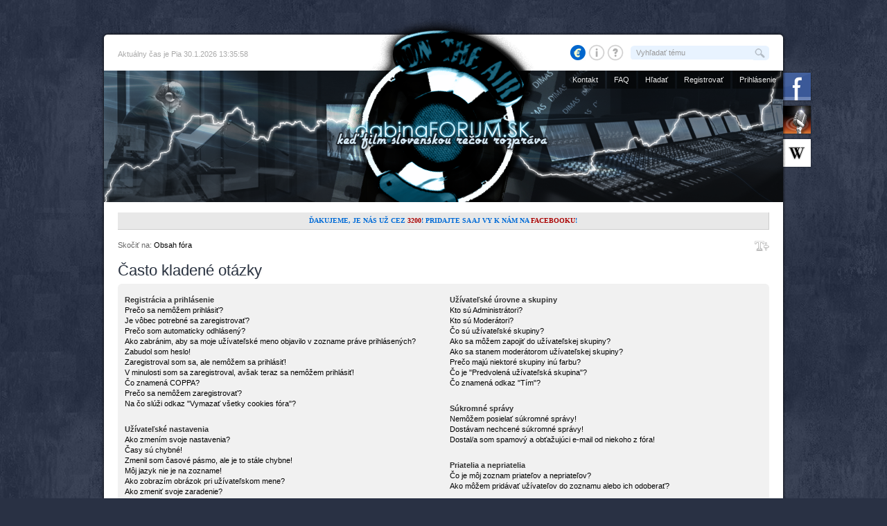

--- FILE ---
content_type: text/html; charset=UTF-8
request_url: https://www.dabingforum.sk/faq.php?sid=263de24202de8d4f84a1135a2c6121ef
body_size: 16466
content:
<!DOCTYPE html>

<html xmlns="http://www.w3.org/1999/xhtml" dir="ltr" lang="sk" xml:lang="sk">
<head>
	<meta http-equiv="content-type" content="text/html; charset=UTF-8" />
	<meta name="description" content="Diskusné fórum slovenského dabingu - nájdite si svoj obľúbený dabing!" />
	<meta name="keywords" content="slovensky dabing, dabingove forum, databaza dabingov, zoznam dabingov" />
	<meta name="copyright" content="2000, 2002, 2005, 2007, 2012 phpBB Group" />
	<meta name="robots" content="index, follow" />
	<meta name="og:type" content="website" />
	<meta name="og:image" content="https://www.dabingforum.sk/images/profile-logo-fb.jpg?rev=1767385457" />
	<meta name="og:site_name" content="www.dabingforum.sk" />
	<meta name="og:url" content="https://www.dabingforum.sk/faq.php?sid=263de24202de8d4f84a1135a2c6121ef" />
	<meta name="og:title" content="Často kladené otázky" />
	
	<title>Často kladené otázky :: dabingFORUM SK</title>
	<script src="./jquery.min.js"></script>         
	<script src="./jquery.cookie.js"></script>
	<script src="./dabingforum.js"></script>
	
	<link href="./styles/we_universal/theme/print.css" rel="stylesheet" type="text/css" media="print" title="printonly" />
	<link href="./style.php?id=7&amp;lang=sk&amp;rev=1767385457&amp;sid=ead8d39968fccb65aa95bbea6aa14ada" rel="stylesheet" type="text/css" media="screen" />
	<link href="./styles/we_universal/theme/normal.css" rel="stylesheet" type="text/css" title="A" />
	<link href="./styles/we_universal/theme/medium.css" rel="alternate stylesheet" type="text/css" title="A+" />
	<link href="./styles/we_universal/theme/large.css" rel="alternate stylesheet" type="text/css" title="A++" />
	<link rel="stylesheet" type="text/css" href="./ads.css?rev=1767385457" media="screen" />
	<link href="./images/icon.png" rel="shortcut icon" type="image/png" />

	
	
	<!--
		phpBB style name: we_universal
		Based on style:   prosilver (this is the default phpBB3 style)
		Original author:  Tom Beddard (http://www.subBlue.com/)
		Modified by:      weeb (http://weeb.pl)

		NOTE: This page was generated by phpBB, the free open-source bulletin board package.
			  The phpBB Group is not responsible for the content of this page and forum. For more information
			  about phpBB please visit http://www.phpbb.com
	-->

	<script>
	// <![CDATA[
		var jump_page = 'Zadajte číslo stránky, na ktorú chcete prejsť:';
		var on_page = '';
		var per_page = '';
		var base_url = '';
		var style_cookie = 'phpBBstyle';
		var style_cookie_settings = '; path=/; domain=www.dabingforum.sk; secure';
		var onload_functions = new Array();
		var onunload_functions = new Array();

		

		/**
		* Find a member
		*/
		function find_username(url)
		{
			popup(url, 760, 570, '_usersearch');
			return false;
		}

		/**
		* New function for handling multiple calls to window.onload and window.unload by pentapenguin
		*/
		window.onload = function()
		{
			for (var i = 0; i < onload_functions.length; i++)
			{
				eval(onload_functions[i]);
			}
		}

		window.onunload = function()
		{
			for (var i = 0; i < onunload_functions.length; i++)
			{
				eval(onunload_functions[i]);
			}
		}

	// ]]>
	</script>
	
	<script src="./styles/we_universal/template/styleswitcher.js"></script>
	<script src="./styles/we_universal/template/forum_fn.js"></script>

	<link rel="stylesheet" type="text/css" href="./player/video/shadowbox.css" />
	<script src="./player/video/shadowbox.js"></script>
	<script>
		Shadowbox.init({
			handleOversize: "drag",
			overlayOpacity: 0.8,
			showMovieControls: true,
			language: 'sk',
		});
	</script>
</head>

<body id="phpbb" class="section-faq ltr">

<noscript>
  <div id="noscript">Váš prehliadač nespustil vložený skript v jazyku JavaScript!<br>Niektoré funkcie budú nedostupné alebo opravte problém a obnovte stránku.</div>
</noscript>

<!--
<div id="fb-root"></div>
<script async defer crossorigin="anonymous" src="https://connect.facebook.net/sk_SK/sdk.js#xfbml=1&version=v12.0" nonce="9gt6vL0M"></script>
-->

<div id="lista-hore"></div>

<div id="tien">
<div id="wrapper">

<div id="zalozky-vpravo">
  <a href="https://www.facebook.com/skdab" target="_blank" title="Staňte sa fanúšikom na Facebooku"><img src="./images/icon_facebook.png?rev=1767385457" alt="" style="border:0;" /></a>
  <a href="https://web.archive.org/web/20221112223102/https://skdabing.wgz.cz/" target="_blank" title="Prvý web o slovenskom dabingu"><img src="./images/icon_skdabing.png?rev=1767385457" alt="" style="border:0;" /></a>
  <a href="https://sk.wikipedia.org/wiki/Dabing" target="_blank" title="O dabingu na Wikipédii"><img src="./images/icon_wiki.png?rev=1767385457" alt="" style="border:0;" /></a>
</div>

<!--
<div id="zalozky-vlavo">
 ...
</div>
-->
	<div id="bar">
    
    <p>Aktuálny čas je Pia 30.1.2026 13:35:58</p>
    
		<div id="qhelp">
			<a href="./viewtopic.php?f=115&t=4263"><img src="./images/donate-euro.gif?rev=1767385457" style="border:0;" alt="[€]" title="Ako nás podporiť" /></a>
			<a href="./viewtopic.php?f=115&t=3470"><img src="./images/info.png?rev=1767385457" style="border:0;" alt="[i]" title="Informácie o fóre" /></a>
			<a href="./viewtopic.php?f=115&t=3046"><img src="./images/help.png?rev=1767385457" style="border:0;" alt="[?]" title="Ako hľadať na fóre" /></a>
		</div>

		
			<form action="./search.php?terms=all&sc=1&sf=titleonly&sr=topics&sk=i&sd=a&st=0&ch=300&t=0&amp;sid=ead8d39968fccb65aa95bbea6aa14ada" method="post" id="quick-search">
				<fieldset>
					<input type="text" name="keywords" id="keywords" title="Rýchle vyhľadávanie v názvoch tém" maxlength="100" value="Vyhľadať tému" onclick="if(this.value=='Vyhľadať tému')this.value='';" onblur="if(this.value=='')this.value='Vyhľadať tému';" />
					<input type="submit" value="Hľadať" />
				</fieldset>
			</form>
		
	</div>
	
	<div id="header">
		<div id="dashboard">
			<ul id="navigation-top">
				<li><a href="./contact.php" title="Kontaktujte nás">Kontakt</a></li>
				<li><a href="./faq.php?sid=ead8d39968fccb65aa95bbea6aa14ada" title="Často kladené otázky">FAQ</a></li>
				<li><a href="./search.php?sid=ead8d39968fccb65aa95bbea6aa14ada" title="Rozšírené vyhľadávanie">Hľadať</a></li>
				<li><a href="./ucp.php?mode=register&amp;sid=ead8d39968fccb65aa95bbea6aa14ada" title="Registrovať">Registrovať</a></li>
					<li><a href="./ucp.php?mode=login&amp;sid=ead8d39968fccb65aa95bbea6aa14ada" title="Prihlásenie" accesskey="l">Prihlásenie</a></li>
				
			</ul>
			<div id="logo-link"><a href="./index.php?sid=ead8d39968fccb65aa95bbea6aa14ada" title="Obsah fóra"><span>obsah</span></a></div>
			
		</div>
	</div>

	<div id="container">


			<!--div id="v-reklama">
				<div id="v-reklama-open"><a href="./viewtopic.php?f=115&t=4232" title="Kliknite pre viac informácií"><span>Reklamné plochy na predaj</span></a></div>
				<img src="./images/ads/ads-size.png" alt="" />
				<div id="v-reklama-hide"><a href="#" title="Zavrieť"><span>Zavrieť</span></a></div>
			</div-->

			<!--div id="v-reklama-left">
				<img src="./images/ads/80x400.png" alt="" />
			</div-->

			<!--div id="a-reklama">
				<div id="vlavo">...</div>
				<div id="vpravo">...</div>
			</div-->

			<!-- div id="a-reklama-left">
				<img src="./images/80x400.png" alt="" />
			</div -->

<!-- CENA DF --><!-- div style="text-align:center;padding-bottom:13px;"><a href="http://cena.dabingforum.sk/" target="_blank" title="Divácka cena DF 2016"><img src="https://www.dabingforum.sk/images/divacka-cena-df-banner-2016.gif" alt="Divácka cena DF za dabing" /></a></div --><!-- CENA DF --><!-- div style="text-align:center;padding-bottom:13px;"><a href="https://www.dabingforum.sk/viewtopic.php?f=115&t=8338" title="Divácka cena DF 2017"><img src="https://www.dabingforum.sk/images/divacka-cena-df-2017-nominacie.gif" alt="Divácka cena DF za dabing" /></a></div --><div id="news">
				<div class="ticker"><span style="color:#006bd7;font-weight:bold;text-transform: uppercase;">ďakujeme, je nás už cez <span style="color: #aa0000;">3200</span>! pridajte sa aj vy k nám na <a href="http://www.facebook.com/skdab" target="_blank">Facebooku</a>!</span></div>
				<div class="ticker"><span style="color:green;font-weight:bold;">Máte prehľad o slovenskom dabingu? Našli ste tu nezrovnalosti? <a href="https://www.dabingforum.sk/ucp.php?mode=register">Zaregistrujte sa</a> a neváhajte prispievať aj vy!</span></div>
				<div class="ticker"><span style="color:#006bd7;font-weight:bold;">Chcete mať prehľad o novinkách v dabingu? Prihláste sa na <a href="http://www.facebook.com/skdab" target="_blank">Facebook</a> a sledujte nás!</span></div>
			</div>

		<p id="breadcrumb" class="left-box">Skočiť na: <a href="./index.php?sid=ead8d39968fccb65aa95bbea6aa14ada" title="dabingFORUM SK" accesskey="h">Obsah fóra</a> </p>
		
		<ul class="topic-icons right-box">
			<li><a href="#" onclick="fontsizeup(); return false;" onkeypress="return fontsizeup(event);" class="fontsize" title="Zmeniť veľkosť písma">Zmeniť veľkosť písma</a></li>
			
		</ul>
		
		<br class="clear" />
		
		

			<!--div id="upozornenie"><strong>OZNAM:</strong> Migrácia hostingov nášho prevádzkovateľa bola ukončená. Kontrola dát a súborov nevykazuje žiadne nezhody.<br>Ak by ste mali s niečím problém, napíšte nám na e-mail <strong style="color:#265cff;">slovakdabing(zav)gmail.com</strong>.</div-->
			<!--div id="upozornenie"><strong>Fórum bude dnes ## po ## neprístupné z dôvodu technických úprav aplikácie. Ďakujeme za pochopenie.</strong>
</div-->
			<!--div id="upozornenie"><strong>Oznam pre prispievateľov:</strong> Aktualizovali sme body #2 a #7 v tutoriáli pre tvorbu profilov filmov a seriálov. Preštudujte si, prosím, tieto nové pokyny na <a href="https://www.dabingforum.sk/go=3372">tomto linku</a>.</div-->



<h2>Často kladené otázky</h2>


<div class="panel bg1" id="faqlinks">
	<div class="inner"><span class="corners-top"><span></span></span>
		<div class="column1">
		

			<dl class="faq">
				<dt><strong>Registrácia a prihlásenie</strong></dt>
				
					<dd><a href="#f0r0">Prečo sa nemôžem prihlásiť?</a></dd>
				
					<dd><a href="#f0r1">Je vôbec potrebné sa zaregistrovať?</a></dd>
				
					<dd><a href="#f0r2">Prečo som automaticky odhlásený?</a></dd>
				
					<dd><a href="#f0r3">Ako zabránim, aby sa moje užívateľské meno objavilo v zozname práve prihlásených?</a></dd>
				
					<dd><a href="#f0r4">Zabudol som heslo!</a></dd>
				
					<dd><a href="#f0r5">Zaregistroval som sa, ale nemôžem sa prihlásiť!</a></dd>
				
					<dd><a href="#f0r6">V minulosti som sa zaregistroval, avšak teraz sa nemôžem prihlásiť!</a></dd>
				
					<dd><a href="#f0r7">Čo znamená COPPA?</a></dd>
				
					<dd><a href="#f0r8">Prečo sa nemôžem zaregistrovať?</a></dd>
				
					<dd><a href="#f0r9">Na čo slúži odkaz "Vymazať všetky cookies fóra"?</a></dd>
				
			</dl>
		

			<dl class="faq">
				<dt><strong>Užívateľské nastavenia</strong></dt>
				
					<dd><a href="#f1r0">Ako zmením svoje nastavenia?</a></dd>
				
					<dd><a href="#f1r1">Časy sú chybné!</a></dd>
				
					<dd><a href="#f1r2">Zmenil som časové pásmo, ale je to stále chybne!</a></dd>
				
					<dd><a href="#f1r3">Môj jazyk nie je na zozname!</a></dd>
				
					<dd><a href="#f1r4">Ako zobrazím obrázok pri užívateľskom mene?</a></dd>
				
					<dd><a href="#f1r5">Ako zmeniť svoje zaradenie?</a></dd>
				
					<dd><a href="#f1r6">Keď kliknem na e-mailový odkaz užívateľa, som vyzvaný k prihláseniu!</a></dd>
				
			</dl>
		

			<dl class="faq">
				<dt><strong>Vkladanie príspevkov</strong></dt>
				
					<dd><a href="#f2r0">Ako vložím tému do fóra?</a></dd>
				
					<dd><a href="#f2r1">Ako zmením alebo zmažem príspevok?</a></dd>
				
					<dd><a href="#f2r2">Ako pridám podpis k môjmu príspevku?</a></dd>
				
					<dd><a href="#f2r3">Ako vytvorím hlasovanie?</a></dd>
				
					<dd><a href="#f2r4">Prečo nemôžem pridať viac možností do hlasovania?</a></dd>
				
					<dd><a href="#f2r5">Ako zmením alebo zmažem hlasovanie?</a></dd>
				
					<dd><a href="#f2r6">Prečo sa nemôžem dostať k fóru?</a></dd>
				
					<dd><a href="#f2r7">Prečo nemôžem pridávať prílohy?</a></dd>
				
					<dd><a href="#f2r8">Prečo som obdržal varovanie?</a></dd>
				
					<dd><a href="#f2r9">Ako môžem nahlásiť príspevok moderátorom?</a></dd>
				
					<dd><a href="#f2r10">Na čo slúži tlačítko "Uložiť" pri písaní príspevku?</a></dd>
				
					<dd><a href="#f2r11">Prečo musí byť môj príspevok schválený?</a></dd>
				
					<dd><a href="#f2r12">Ako môžem oživiť svoje témy?</a></dd>
				
			</dl>
		

			<dl class="faq">
				<dt><strong>Formátovanie a typy príspevkov</strong></dt>
				
					<dd><a href="#f3r0">Čo je BBCode?</a></dd>
				
					<dd><a href="#f3r1">Môžem používať HTML?</a></dd>
				
					<dd><a href="#f3r2">Čo sú to smajlíky (emotikony)?</a></dd>
				
					<dd><a href="#f3r3">Môžem pridávať obrázky?</a></dd>
				
					<dd><a href="#f3r4">Čo sú to Globálne oznámenia?</a></dd>
				
					<dd><a href="#f3r5">Čo sú to Oznámenia?</a></dd>
				
					<dd><a href="#f3r6">Čo sú to dôležité témy?</a></dd>
				
					<dd><a href="#f3r7">Čo sú to Zamknuté témy?</a></dd>
				
					<dd><a href="#f3r8">Čo sú ikony tém?</a></dd>
				
			</dl>
		
				</div>

				<div class="column2">
			

			<dl class="faq">
				<dt><strong>Užívateľské úrovne a skupiny</strong></dt>
				
					<dd><a href="#f4r0">Kto sú Administrátori?</a></dd>
				
					<dd><a href="#f4r1">Kto sú Moderátori?</a></dd>
				
					<dd><a href="#f4r2">Čo sú užívateľské skupiny?</a></dd>
				
					<dd><a href="#f4r3">Ako sa môžem zapojiť do užívateľskej skupiny?</a></dd>
				
					<dd><a href="#f4r4">Ako sa stanem moderátorom užívateľskej skupiny?</a></dd>
				
					<dd><a href="#f4r5">Prečo majú niektoré skupiny inú farbu?</a></dd>
				
					<dd><a href="#f4r6">Čo je "Predvolená užívateľská skupina"?</a></dd>
				
					<dd><a href="#f4r7">Čo znamená odkaz "Tím"?</a></dd>
				
			</dl>
		

			<dl class="faq">
				<dt><strong>Súkromné správy</strong></dt>
				
					<dd><a href="#f5r0">Nemôžem posielať súkromné správy!</a></dd>
				
					<dd><a href="#f5r1">Dostávam nechcené súkromné správy!</a></dd>
				
					<dd><a href="#f5r2">Dostal/a som spamový a obťažujúci e-mail od niekoho z fóra!</a></dd>
				
			</dl>
		

			<dl class="faq">
				<dt><strong>Priatelia a nepriatelia</strong></dt>
				
					<dd><a href="#f6r0">Čo je môj zoznam priateľov a nepriateľov?</a></dd>
				
					<dd><a href="#f6r1">Ako môžem pridávať užívateľov do zoznamu alebo ich odoberať?</a></dd>
				
			</dl>
		

			<dl class="faq">
				<dt><strong>Hľadanie na fóre</strong></dt>
				
					<dd><a href="#f7r0">Ako môžem hľadať v jednom alebo viac fórach?</a></dd>
				
					<dd><a href="#f7r1">Prečo moja požiadavka vracia nulový počet výsledkov?</a></dd>
				
					<dd><a href="#f7r2">Prečo mi vyhľadávanie vracia prázdnu bielu stránku?</a></dd>
				
					<dd><a href="#f7r3">Ako môžem vyhľadávať členov fóra?</a></dd>
				
					<dd><a href="#f7r4">Ako môžem nájsť svoje vlastné príspevky a témy?</a></dd>
				
			</dl>
		

			<dl class="faq">
				<dt><strong>Sledovanie tém a záložiek</strong></dt>
				
					<dd><a href="#f8r0">Aký je rozdiel medzi sledovaním a záložkami?</a></dd>
				
					<dd><a href="#f8r1">Ako môžem sledovať zvolené témy alebo fóra?</a></dd>
				
					<dd><a href="#f8r2">Ako môžem zrušiť sledovanie tém?</a></dd>
				
			</dl>
		

			<dl class="faq">
				<dt><strong>Prílohy</strong></dt>
				
					<dd><a href="#f9r0">Aké prílohy sú povolené na tomto fóre?</a></dd>
				
					<dd><a href="#f9r1">Ako si môžem zobraziť všetky svoje prílohy?</a></dd>
				
			</dl>
		

			<dl class="faq">
				<dt><strong>Záležitosti okolo phpBB 3</strong></dt>
				
					<dd><a href="#f10r0">Kto napísal tento program?</a></dd>
				
					<dd><a href="#f10r1">Prečo nie je k dispozícii funkcia X?</a></dd>
				
					<dd><a href="#f10r2">Koho mám kontaktovať ohľadom obťažujúcich e-mailov alebo právnych záležitostí fóra?</a></dd>
				
			</dl>
		
		</div>
	<span class="corners-bottom"><span></span></span></div>
</div>



<div class="clear"></div>


	<div class="panel bg2">
		<div class="inner"><span class="corners-top bg2"><span></span></span>

		<div class="content">
			<h2>Registrácia a prihlásenie</h2>
			
				<dl class="faq">
					<dt id="f0r0"><strong>Prečo sa nemôžem prihlásiť?</strong></dt>
					<dd>Už ste sa zaregistrovali? Pred prihlásením je potrebné sa najskôr zaregistrovať. Bola Vám na fóre zakázaná činnosť (v takom prípade sa táto skutočnosť zobrazí)? Pokiaľ áno, kontaktujte administrátora a pýtajte sa na dôvody. Pokiaľ ste sa zaregistrovali, neboli ste z fóra vylúčení a stále sa nemôžete prihlásiť, znova skontrolujte prihlasovacie meno a heslo. Obyčajne toto býva ten problém a pokiaľ nie je, kontaktujte administrátora, možno má chybné nastavenia fóra.</dd>
					<dd><a href="#faqlinks" class="top2">Hore</a></dd>
				</dl>
				<hr class="dashed" />
				<dl class="faq">
					<dt id="f0r1"><strong>Je vôbec potrebné sa zaregistrovať?</strong></dt>
					<dd>Nemusíte. Všetko záleží na administrátorovi fóra, či je potrebné sa zaregistrovať ku vkladaniu príspevkov. Samozrejme, že registrácia Vám umožní prístup k ostatným službám nedostupným anonymným užívateľom, ako napr. postavičky, súkromné správy, posielanie e-mailov užívateľom, prihlásenie do skupín, atď. Vrele Vám teda registráciu doporučujeme. Zaberie to len chvíľu.</dd>
					<dd><a href="#faqlinks" class="top2">Hore</a></dd>
				</dl>
				<hr class="dashed" />
				<dl class="faq">
					<dt id="f0r2"><strong>Prečo som automaticky odhlásený?</strong></dt>
					<dd>Pokiaľ nezaškrtnete tlačítko <i>Prihlásiť automaticky pri ďalšej návšteve</i>, budete prihlásený len počas práce vo fóre. Toto má zabrániť zneužitiu Vášho účtu niekým iným. Aby ste zostali prihlásený, zaškrtnite toto políčko, keď sa prihlasujete. Toto však nedoporučujeme, keď sa prihlasujete z verejného počítača, napr. v knižnici, z internetovej kaviarne, na univerzite atď.</dd>
					<dd><a href="#faqlinks" class="top2">Hore</a></dd>
				</dl>
				<hr class="dashed" />
				<dl class="faq">
					<dt id="f0r3"><strong>Ako zabránim, aby sa moje užívateľské meno objavilo v zozname práve prihlásených?</strong></dt>
					<dd>Vo Vašom nastavení nájdete možnosť <i>Skryť Vašu prítomnosť vo fóre</i>, pokiaľ túto možnosť <i>zvolíte</i> budete viditeľný len pre administrátorov. Budete počítaný ako skrytý užívateľ.</dd>
					<dd><a href="#faqlinks" class="top2">Hore</a></dd>
				</dl>
				<hr class="dashed" />
				<dl class="faq">
					<dt id="f0r4"><strong>Zabudol som heslo!</strong></dt>
					<dd>Nepanikárte! Vaše heslo môžeme obnoviť. V tomto prípade stlačte na prihlasovacej stránke tlačítko <u>Zabudli ste svoje heslo?</u>, pokračujte podľa inštrukcií a takmer ihneď budete prihlásený.</dd>
					<dd><a href="#faqlinks" class="top2">Hore</a></dd>
				</dl>
				<hr class="dashed" />
				<dl class="faq">
					<dt id="f0r5"><strong>Zaregistroval som sa, ale nemôžem sa prihlásiť!</strong></dt>
					<dd>Najskôr skontrolujte, že zadávate správne užívateľské meno a heslo. Pokiaľ sú v poriadku, potom sa mohla stať jedna z nasledovných dvoch vecí. Pokiaľ je povolená podpora COPPA a klikli ste pri registrácii na odkaz <u>... a je mi menej ako 13 rokov</u>, budete musieť postupovať podľa zaslaných inštrukcií. Pokiaľ toto nie je ten prípad, potom Váš účet musí byť aktivovaný. Niektoré fóra potrebujú aktiváciu všetkých nových registrácií, buď Vami, alebo administrátorom pred tim, ako sa budete môcť prihlásiť. Keď ste sa registrovali, boli by ste k tomu vyzvaný. Pokiaľ Vám bol zaslaný e-mail, postupujte podľa inštrukcií v ňom uvedených, pokiaľ ste tento e-mail neobdržali, uistite sa, že Vaša e-mailová adresa je platná. Jedným z dôvodov, prečo sa aktivácia používa, je zmenšiť možnosť <i>nežiaducich</i> užívateľov, ktorý sa snažia iba obťažovať. Pokiaľ si ste istý, že e-mailová adresa, ktorú ste použili je platná, kontaktujte administrátora fóra.</dd>
					<dd><a href="#faqlinks" class="top2">Hore</a></dd>
				</dl>
				<hr class="dashed" />
				<dl class="faq">
					<dt id="f0r6"><strong>V minulosti som sa zaregistroval, avšak teraz sa nemôžem prihlásiť!</strong></dt>
					<dd>Najpravdepodobnejšie dôvody: zadali ste chybné užívateľské meno alebo heslo (skontrolujte e-mail, ktorý ste obdržali pri registrácií). Je bežné, že sa pravidelne odstraňujú užívatelia, ktorí ničím neprispeli, aby sa zmenšila veľkosť databázy. Skúste sa zaregistrovať znova a zapojte sa do diskusie.</dd>
					<dd><a href="#faqlinks" class="top2">Hore</a></dd>
				</dl>
				<hr class="dashed" />
				<dl class="faq">
					<dt id="f0r7"><strong>Čo znamená COPPA?</strong></dt>
					<dd>COPPA (Child Online Privacy and Protection Act) z roku 1998 je zákon Spojených Štátov, ktorý má chrániť mládež na internete. Na stránkach, kde je potencionálna možnosť ukladania osobných údajov o užívateľovi, ktorému je menej ako 13 rokov, musí mať súhlas rodičov alebo zákonných zástupcov, aby tieto dáta uložil. Tento zákon však platí iba v Spojených Štátoch. Pokiaľ si nie ste istý, či toto platí aj na vašom fóre, doporučujeme kontaktovať vášho právneho poradcu, phpBB Team nemôže a nebude poskytovať právnu podporu v akomkoľvek kontexte.</dd>
					<dd><a href="#faqlinks" class="top2">Hore</a></dd>
				</dl>
				<hr class="dashed" />
				<dl class="faq">
					<dt id="f0r8"><strong>Prečo sa nemôžem zaregistrovať?</strong></dt>
					<dd>Je možné, že Administrátor fóra zablokoval vašu IP adresu alebo zakázal použitie užívateľského mena, ktoré ste si zvolili. Administrátor taktiež mohol vypnúť registrácie, aby zabránil prístupu nových užívateľov na fórum. Pre ďalšie informácie kontaktuje administrátora fóra.</dd>
					<dd><a href="#faqlinks" class="top2">Hore</a></dd>
				</dl>
				<hr class="dashed" />
				<dl class="faq">
					<dt id="f0r9"><strong>Na čo slúži odkaz "Vymazať všetky cookies fóra"?</strong></dt>
					<dd>“Vymazať všetky cookies fóra” odstráni cookies, ktoré sú vytvorené phpBB a ktoré Vás udržujú prihlásených, ďalej sa taktiež starajú o funkcie sledovania nových príspevkov na fórach a v témach, pokiaľ to administrátor umožní. Zmažte cookies fóra pokiaľ máte problémy s prihlasovaním.</dd>
					<dd><a href="#faqlinks" class="top2">Hore</a></dd>
				</dl>
				
		</div>

		<span class="corners-bottom"><span></span></span></div>
	</div>

	<div class="panel bg1">
		<div class="inner"><span class="corners-top bg1"><span></span></span>

		<div class="content">
			<h2>Užívateľské nastavenia</h2>
			
				<dl class="faq">
					<dt id="f1r0"><strong>Ako zmením svoje nastavenia?</strong></dt>
					<dd>Všetky Vaše nastavenia (pokiaľ ste zaregistrovaný) sú uložené v databáze. Ku zmene stačí stlačiť tlačítko odkazu <u>Nastavenia</u> (zvyčajne sa objavuje na hornej časti stránky, ale nemusí to byť pravidlom). Takto si môžete zmeniť všetky svoje nastavenia.</dd>
					<dd><a href="#faqlinks" class="top2">Hore</a></dd>
				</dl>
				<hr class="dashed" />
				<dl class="faq">
					<dt id="f1r1"><strong>Časy sú chybné!</strong></dt>
					<dd>Časy sú takmer vždy v poriadku, avšak to, čo vidíte sú časy zobrazené v inom časovom pásme než v tom, v ktorom sa nachádzate. Pokiaľ je to tak, zmeňte si časové pásmo v nastaveniach. Berte na vedomie, že zmenu časového pásma a podobné nastavenia môžu meniť len registrovaní užívatelia. Takže pokiaľ nie ste registrovaný, toto je dobrý dôvod, prečo tak urobiť!</dd>
					<dd><a href="#faqlinks" class="top2">Hore</a></dd>
				</dl>
				<hr class="dashed" />
				<dl class="faq">
					<dt id="f1r2"><strong>Zmenil som časové pásmo, ale je to stále chybne!</strong></dt>
					<dd>Ak ste si istý, že ste zadali časové pásmo správne a aj tak sa líši od toho správneho, tak tou najpravdepodobnejšou odpoveďou je, že sa jedná o letný čas. Fórum nie je stavané na uplatňovanie rozdielov medzi štandardným a letným časom, takže sa môže jednať o 1 hodinový rozdiel. Riešením môže byť posunutie časového pásma o jednu hodinu po dobu trvania letného času.</dd>
					<dd><a href="#faqlinks" class="top2">Hore</a></dd>
				</dl>
				<hr class="dashed" />
				<dl class="faq">
					<dt id="f1r3"><strong>Môj jazyk nie je na zozname!</strong></dt>
					<dd>Pravdepodobne administrátor nenainštaloval tento jazyk, alebo ho nikto do tohto jazyka zatiaľ nepreložil. Kontaktujte administrátora, prípadne si preklad vytvorte sami. Pre viac informácií navštívte stránky <a href="http://www.phpbb.com/" target="_blank">phpBB Group</a>.</dd>
					<dd><a href="#faqlinks" class="top2">Hore</a></dd>
				</dl>
				<hr class="dashed" />
				<dl class="faq">
					<dt id="f1r4"><strong>Ako zobrazím obrázok pri užívateľskom mene?</strong></dt>
					<dd>Možno ste zaregistrovali pri prezeraní príspevkov dva obrázky pri užívateľskom mene. Ten prvý je obrázok spojený s Vašou úrovňou, zvyčajne v tvare hviezdičiek alebo kociek ukazujúcich, koľko príspevkov ste už pridali, alebo Vašu pozíciu vo fóre. Pod ním sa môže nachádzať väčší obrázok, známy ako "postavička" (avatar), čo je vlastne unikátny obrázok každého užívateľa. Záleží na administrátorovi fóra, či postavičky povolí, či ako s nimi naloží (v akej podobe sa zobrazia). Pokiaľ nemôžete využívať postavičky, potom práve vtedy toto administrátori zakázali, a Vy by ste sa mali spýtať na dôvody (veríme, že sa hodia).</dd>
					<dd><a href="#faqlinks" class="top2">Hore</a></dd>
				</dl>
				<hr class="dashed" />
				<dl class="faq">
					<dt id="f1r5"><strong>Ako zmeniť svoje zaradenie?</strong></dt>
					<dd>Zvyčajne svoje zaradenie zmeniť priamo nemôžete (úrovne sa objavujú pod Vašim užívateľským menom v témach a vo Vašom profile, čo záleží na použitom vzhľade). Väčšina diskusných fór používa hodnotenie úrovní k rozlíšeniu počtu Vami pridaných príspevkov a k identifikácií určitých užívateľov, napr. označenie moderátorov a administrátorov môže mať zvláštny vzhľad. Prosím, nezaťažujte fórum zbytočným prispievaním len aby ste dosiahli vyššej úrovne. Moderátor alebo administrátor potom môže počet Vašich príspevkov znížiť.</dd>
					<dd><a href="#faqlinks" class="top2">Hore</a></dd>
				</dl>
				<hr class="dashed" />
				<dl class="faq">
					<dt id="f1r6"><strong>Keď kliknem na e-mailový odkaz užívateľa, som vyzvaný k prihláseniu!</strong></dt>
					<dd>Len zaregistrovaní užívatelia môžu posielať e-mail ľuďom cez      nastavený e-mailový formulár (pokiaľ administrátor túto možnosť povolil). Toto opatrenie umožňuje zbaviť sa otravných anonymných správ a robotov, ktorý zbierajú e-mailové adresy.</dd>
					<dd><a href="#faqlinks" class="top2">Hore</a></dd>
				</dl>
				
		</div>

		<span class="corners-bottom"><span></span></span></div>
	</div>

	<div class="panel bg2">
		<div class="inner"><span class="corners-top bg2"><span></span></span>

		<div class="content">
			<h2>Vkladanie príspevkov</h2>
			
				<dl class="faq">
					<dt id="f2r0"><strong>Ako vložím tému do fóra?</strong></dt>
					<dd>Jednoducho. Kliknite na príslušné tlačítko na obrazovke fóra alebo témy. Možno bude nutné sa zaregistrovať, kým budete môcť prispieť do diskusie. To, čo vám je povolené môžete vidieť na spodnej časti fóra alebo témy (napr. <i>Môžete zakladať nové témy v tomto fóre, Môžete odpovedať na témy v tomto fóre, atď.</i>).</dd>
					<dd><a href="#faqlinks" class="top2">Hore</a></dd>
				</dl>
				<hr class="dashed" />
				<dl class="faq">
					<dt id="f2r1"><strong>Ako zmením alebo zmažem príspevok?</strong></dt>
					<dd>V prípade, že nie ste moderátor alebo administrátor, tak môžete upravovať alebo mazať len svoje príspevky. Môžete upraviť správu (niekedy len do obmedzeného času) kliknutím na tlačítko <i>upraviť</i>. Pokiaľ už niekto odpovedal na váš príspevok a vy ho upravíte, objaví sa vám malý doplnok pod príspevkom, ktorí ukazuje, koľkokrát ste tento príspevok upravovali. Tento doplnok sa neobjaví, pokiaľ zatiaľ nikto neodpovedal alebo moderátor či administrátor zmenili príspevok (tí by mali sami zanechať odkaz prečo ho zmenili). Normálny užívatelia nemôžu príspevok zmazať, pokiaľ na neho už niekto odpovedal.</dd>
					<dd><a href="#faqlinks" class="top2">Hore</a></dd>
				</dl>
				<hr class="dashed" />
				<dl class="faq">
					<dt id="f2r2"><strong>Ako pridám podpis k môjmu príspevku?</strong></dt>
					<dd>Pridať podpis znamená, že si musíte najprv nie aký vytvoriť. To urobíte cez stránku <i>Profil</i> v Užívateľskom panely. Podpis môžete pridať k práve písanému príspevku označením okienka <i>Pripojiť podpis</i>. Môžete taktiež pridať rovnaký podpis pre všetky vaše príspevky označením príslušného políčka v nastavení profilu (je možné nepridávať podpis k vybraným príspevkom odstránením tohto označenia).</dd>
					<dd><a href="#faqlinks" class="top2">Hore</a></dd>
				</dl>
				<hr class="dashed" />
				<dl class="faq">
					<dt id="f2r3"><strong>Ako vytvorím hlasovanie?</strong></dt>
					<dd>Vytvorenie hlasovania je jednoduché. Pokiaľ pridáte nový príspevok (alebo upravujete prví príspevok, pokiaľ môžete) mali by ste vidieť tlačítko <i>Pridať hlasovanie</i> pod hlavným oknom na pridávanie príspevkov (pokiaľ to nevidíte, zrejme nemáte oprávnenie vytvárať hlasovania). Mali by ste zadať názov ankety a potom aspoň dve možnosti (nastavte napísaním názov otázky a kliknite na <i>Pridať odpoveď</i>. Môžete taktiež pridať časový limit pre anketu, kde 0 znamená neobmedzenú voľbu. Počet odpovedí, ktoré môžete zadať, určuje Administrátor fóra.</dd>
					<dd><a href="#faqlinks" class="top2">Hore</a></dd>
				</dl>
				<hr class="dashed" />
				<dl class="faq">
					<dt id="f2r4"><strong>Prečo nemôžem pridať viac možností do hlasovania?</strong></dt>
					<dd>Maximálny počet možností nastavuje Administrátor. Ak máte pocit, že potrebujete pridať viac možností pre vaše hlasovanie, kontaktujte administrátora fóra.</dd>
					<dd><a href="#faqlinks" class="top2">Hore</a></dd>
				</dl>
				<hr class="dashed" />
				<dl class="faq">
					<dt id="f2r5"><strong>Ako zmením alebo zmažem hlasovanie?</strong></dt>
					<dd>Je to rovnako ako s príspevkami, hlasovania môžu byť upravované pôvodným autorom, moderátorom alebo administrátorom. Upraviť ho môžete kliknutím na prvý príspevok v téme (toto je vždy s hlasovaním spojené). Pokiaľ nikto zatiaľ nehlasoval, pokiaľ užívatelia môžu vymazať alebo zmeniť položku v hlasovaní, v prípade už uskutočnenej voľby to tak môže učiniť len moderátor alebo administrátor. Týmto opatrením sa snažíme zabrániť manipulácii s výsledkami hlasovania.</dd>
					<dd><a href="#faqlinks" class="top2">Hore</a></dd>
				</dl>
				<hr class="dashed" />
				<dl class="faq">
					<dt id="f2r6"><strong>Prečo sa nemôžem dostať k fóru?</strong></dt>
					<dd>Niektoré fóra môžu byť zneprístupnené určitým ľuďom či skupinám. K čítaniu, prezeraniu, prispievaniu atď. potrebujete zvláštnu autorizáciu, ktorú môže poskytnúť len moderátor a administrátor, takže ich kontaktujte.</dd>
					<dd><a href="#faqlinks" class="top2">Hore</a></dd>
				</dl>
				<hr class="dashed" />
				<dl class="faq">
					<dt id="f2r7"><strong>Prečo nemôžem pridávať prílohy?</strong></dt>
					<dd>Administrátor môže povoľovať pridávanie príloh pre jednotlivé fóra, užívateľov, alebo skupiny. Pokiaľ nemáte dostatočné oprávnenia z jednej z týchto možností, alebo niektoré z nich úplne zabraňujú pridávať prílohy, nezobrazí sa vám táto možnosť pri odosielaní príspevkov.</dd>
					<dd><a href="#faqlinks" class="top2">Hore</a></dd>
				</dl>
				<hr class="dashed" />
				<dl class="faq">
					<dt id="f2r8"><strong>Prečo som obdržal varovanie?</strong></dt>
					<dd>Každý administrátor si môže stanoviť vlastné pravidlá na svojom fóre, pokiaľ ich porušíte, môže vám byť udelené varovanie. Prosíme berte na vedomie, že toto je plne v kompetencií administrátorov fóra a phpBB Group nemá s vydávaním varovaní nič spoločné.</dd>
					<dd><a href="#faqlinks" class="top2">Hore</a></dd>
				</dl>
				<hr class="dashed" />
				<dl class="faq">
					<dt id="f2r9"><strong>Ako môžem nahlásiť príspevok moderátorom?</strong></dt>
					<dd>Administrátor môže na fóre povoliť nahlasovanie príspevkov užívateľovi. Pokiaľ je táto možnosť povolené, u každého príspevku uvidíte ikonu, ktorá vás privedie na formulár, kde vyplníte všetky informácie pre nahlásenie príspevku.</dd>
					<dd><a href="#faqlinks" class="top2">Hore</a></dd>
				</dl>
				<hr class="dashed" />
				<dl class="faq">
					<dt id="f2r10"><strong>Na čo slúži tlačítko "Uložiť" pri písaní príspevku?</strong></dt>
					<dd>Táto možnosť vám umožňuje uložiť si rozpísané správy pre neskoršie odoslanie. Pre ich opätovné načítanie navštívte Užívateľský panel, kde sú správy uložené.</dd>
					<dd><a href="#faqlinks" class="top2">Hore</a></dd>
				</dl>
				<hr class="dashed" />
				<dl class="faq">
					<dt id="f2r11"><strong>Prečo musí byť môj príspevok schválený?</strong></dt>
					<dd>Administrátor fóra môže nastaviť, že príspevky od užívateľov alebo skupín musia byť pred zobrazením schválené moderátormi. Buďto je na fóre nastavené schvaľovanie, alebo ste boli umiestnený do skupiny, pri ktorej je schvaľovanie požadované. Kontaktujte administrátora fóra pre viac informácií.</dd>
					<dd><a href="#faqlinks" class="top2">Hore</a></dd>
				</dl>
				<hr class="dashed" />
				<dl class="faq">
					<dt id="f2r12"><strong>Ako môžem oživiť svoje témy?</strong></dt>
					<dd>Kliknutím na odkaz "Oživiť tému", pokiaľ ho vidíte, môžete "oživiť" tému, čím ho posuniete na prvé miesto v prehľadu tém. Pokiaľ tento odkaz nevidíte, administrátor túto možnosť pravdepodobne vypol. Tému môžete "oživiť" taktiež pridaním nového príspevku, ale dbajte na to, aby ste neporušili pravidlá fóra.</dd>
					<dd><a href="#faqlinks" class="top2">Hore</a></dd>
				</dl>
				
		</div>

		<span class="corners-bottom"><span></span></span></div>
	</div>

	<div class="panel bg1">
		<div class="inner"><span class="corners-top bg1"><span></span></span>

		<div class="content">
			<h2>Formátovanie a typy príspevkov</h2>
			
				<dl class="faq">
					<dt id="f3r0"><strong>Čo je BBCode?</strong></dt>
					<dd>BBCode je špeciálna konfigurácia HTML. O jeho použití rozhoduje administrátor (môže to zakázať pre jednotlivé príspevky). BBCode sám o sebe je podobný štýlu HTML, tagy sú uzavreté v hranatých zátvorkách [ a ] a ponúkajú väčšiu kontrolu nad tým, čo a jak sa zobrazí. Pre viac informácií o BBCode si prezrite stránku, ktorá je dostupná cez stránku prispievania.</dd>
					<dd><a href="#faqlinks" class="top2">Hore</a></dd>
				</dl>
				<hr class="dashed" />
				<dl class="faq">
					<dt id="f3r1"><strong>Môžem používať HTML?</strong></dt>
					<dd>Bohužiaľ nie je možné používať akékoľvek HTML formátovanie na tomto fóre a ani nieje možné túto možnosť zapnúť, administrátor však môže definovať zvláštne BBCode značky, ktoré môžu HTML nahradiť.</dd>
					<dd><a href="#faqlinks" class="top2">Hore</a></dd>
				</dl>
				<hr class="dashed" />
				<dl class="faq">
					<dt id="f3r2"><strong>Čo sú to smajlíky (emotikony)?</strong></dt>
					<dd>Smajlíky, alebo emotikony sú malé grafické obrázky, ktoré sa používajú k vyjadreniu emócií použitím malého kódu, napr. :) znamená šťastný, :( znamená smutný. Kompletný zoznam smajlíkov si môžete prezrieť v príspevkovom formulári. Prosím, snažte sa tieto smajlíky nezneužívať, aby sa príspevok nestal nečitateľným. Moderátor môže taktiež prípadne váš príspevok v tomto smere zmeniť.</dd>
					<dd><a href="#faqlinks" class="top2">Hore</a></dd>
				</dl>
				<hr class="dashed" />
				<dl class="faq">
					<dt id="f3r3"><strong>Môžem pridávať obrázky?</strong></dt>
					<dd>Obrázky sa môžu zobrazovať vo vašich príspevkoch, keďže v súčasnej dobe neexistuje žiadna funkcia k nahraniu obrázkov priamo na fórum. Z tohto dôvodu musíte zadať na obrázok odkaz, napr. http://www.stránk.xx/obrazok.jpg. Nemôžete vytvárať odkazy na obrázky umiestené vo vlastnom PC (pokiaľ to nie je verejne prístupná stanica). K zobrazeniu obrázku použite buď BBCode [img] tag alebo príslušné HTML (ak je povolené).</dd>
					<dd><a href="#faqlinks" class="top2">Hore</a></dd>
				</dl>
				<hr class="dashed" />
				<dl class="faq">
					<dt id="f3r4"><strong>Čo sú to Globálne oznámenia?</strong></dt>
					<dd>Globálne oznámenia obsahujú dôležité informácie, ktoré by ste si mali prečítať čo najskôr. Globálne oznámenie sa zobrazujú nad každým fórom a taktiež vo vašom Užívateľskom panely. To, či môžete odosielať globálne oznámenie, záleží na nastavených oprávneniach, ktoré nastavujú administrátori.</dd>
					<dd><a href="#faqlinks" class="top2">Hore</a></dd>
				</dl>
				<hr class="dashed" />
				<dl class="faq">
					<dt id="f3r5"><strong>Čo sú to Oznámenia?</strong></dt>
					<dd>Oznámenia často prinášajú dôležité informácie a mali by ste ich prečítať čo najskôr. Oznámenia sa objavujú v hornej časti každej stránky fóra, kde sú uvedené. Či môžete či nemôžete pridávať oznámenia do fóra, záleží na tom, či vám to administrátor umožnil.</dd>
					<dd><a href="#faqlinks" class="top2">Hore</a></dd>
				</dl>
				<hr class="dashed" />
				<dl class="faq">
					<dt id="f3r6"><strong>Čo sú to dôležité témy?</strong></dt>
					<dd>Dôležité témy sa objavujú na fóre hneď pod Oznámením, ale iba na prvej stránke. Sú často veľmi dôležité, takže si ich prečítajte tam, kde sú. Rovnako ako pri oznámení rozhoduje administrátor, ktorí užívatelia majú právo pridávať dôležité témy.</dd>
					<dd><a href="#faqlinks" class="top2">Hore</a></dd>
				</dl>
				<hr class="dashed" />
				<dl class="faq">
					<dt id="f3r7"><strong>Čo sú to Zamknuté témy?</strong></dt>
					<dd>Témy môžu byť zamknuté moderátorom alebo administrátorom. Nemôžete odpovedať na zamknuté témy ani upravovať svoje príspevky. Každé hlasovanie je automaticky ukončené. Témy môžu byť zamknuté z rôznych dôvodov.</dd>
					<dd><a href="#faqlinks" class="top2">Hore</a></dd>
				</dl>
				<hr class="dashed" />
				<dl class="faq">
					<dt id="f3r8"><strong>Čo sú ikony tém?</strong></dt>
					<dd>Ikony tém sú obrázky, ktoré môžu byť spojené s príspevkom pre vyjadrenie jeho obsahu. Ikony môžete používať iba vtedy pokiaľ vám nastavil administrátor príslušné oprávnenie.</dd>
					<dd><a href="#faqlinks" class="top2">Hore</a></dd>
				</dl>
				
		</div>

		<span class="corners-bottom"><span></span></span></div>
	</div>

	<div class="panel bg2">
		<div class="inner"><span class="corners-top bg2"><span></span></span>

		<div class="content">
			<h2>Užívateľské úrovne a skupiny</h2>
			
				<dl class="faq">
					<dt id="f4r0"><strong>Kto sú Administrátori?</strong></dt>
					<dd>Administrátori sú užívatelia poverení najvyššou kontrolou nad celým fórom. Títo užívatelia môžu kontrolovať chod fóra vrátane povoľovania, zakazovania užívateľov, vytvárane užívateľských skupín alebo moderátorov, atď. Majú taktiež všetky právomoci moderátorov na celom fóre.</dd>
					<dd><a href="#faqlinks" class="top2">Hore</a></dd>
				</dl>
				<hr class="dashed" />
				<dl class="faq">
					<dt id="f4r1"><strong>Kto sú Moderátori?</strong></dt>
					<dd>Moderátori sú jednotlivci (alebo skupiny jednotlivcov), ich prácou je starať sa o chod fóra každý deň. Majú právo upravovať alebo mazať príspevky, zamykať/odomykať, presúvať, mazať a rozdeľovať témy, o ktoré sa starajú. Obecne povedané, moderátori sú na to, aby užívatelia neprispievali <i>mimo tém</i> alebo nepridávali otravný materiál.</dd>
					<dd><a href="#faqlinks" class="top2">Hore</a></dd>
				</dl>
				<hr class="dashed" />
				<dl class="faq">
					<dt id="f4r2"><strong>Čo sú užívateľské skupiny?</strong></dt>
					<dd>Užívateľské skupiny sú cestou, ktorou administrátori môžu užívateľom priradiť skupiny. Každý užívateľ môže patriť do niekoľkých skupín a každej skupine môže byť definovaný individuálny prístup. To umožňuje administrátorom ľahšie nastaviť niekoľko užívateľov ako moderátorov fóra alebo im dať prístup na súkromné fórum, atď.</dd>
					<dd><a href="#faqlinks" class="top2">Hore</a></dd>
				</dl>
				<hr class="dashed" />
				<dl class="faq">
					<dt id="f4r3"><strong>Ako sa môžem zapojiť do užívateľskej skupiny?</strong></dt>
					<dd>Pre pripojenie sa do užívateľskej skupiny stačí kliknúť na odkaz <i>Užívateľské skupiny</i> (väčšinou sa nachádza v hornej časti stránky, ale nemusí to byť pravidlom) a potom si môžete prezrieť všetky skupiny. Nie všetky skupiny majú <i>otvorený prístup</i>, niektoré sú uzavreté a niektoré majú utajené členstvo. Pokiaľ je skupina otvorená, môžete žiadať o zaradenie kliknutím na príslušné tlačítko. Moderátor užívateľskej skupiny musí vašu žiadosť schváliť a môže sa vás spýtať na dôvody, prečo chcete do skupiny vstúpiť. Prosím, nenadávajte moderátorovi, pokiaľ vašej žiadosti nevyhovie. Má svoj dôvod.</dd>
					<dd><a href="#faqlinks" class="top2">Hore</a></dd>
				</dl>
				<hr class="dashed" />
				<dl class="faq">
					<dt id="f4r4"><strong>Ako sa stanem moderátorom užívateľskej skupiny?</strong></dt>
					<dd>Užívateľské skupiny sú pôvodne vytvorené administrátorom a môžu taktiež ustanoviť moderátora. Ak máte záujem vytvoriť užívateľskú skupinu, potom ako prvého kontaktujte administrátora súkromnou správou.</dd>
					<dd><a href="#faqlinks" class="top2">Hore</a></dd>
				</dl>
				<hr class="dashed" />
				<dl class="faq">
					<dt id="f4r5"><strong>Prečo majú niektoré skupiny inú farbu?</strong></dt>
					<dd>Je možné, aby administrátor fóra pridelil členom určitej skupiny farbu, pre uľahčenie ich odlíšenia od ostatných členov.</dd>
					<dd><a href="#faqlinks" class="top2">Hore</a></dd>
				</dl>
				<hr class="dashed" />
				<dl class="faq">
					<dt id="f4r6"><strong>Čo je "Predvolená užívateľská skupina"?</strong></dt>
					<dd>Pokiaľ ste členom viac skupín, vaša predvolená skupina určuje, akú farbu bude mať vaše užívateľské meno. Administrátor fóra vám môže udeliť oprávnenie meniť si svoju predvolenú skupinu cez užívateľský panel.</dd>
					<dd><a href="#faqlinks" class="top2">Hore</a></dd>
				</dl>
				<hr class="dashed" />
				<dl class="faq">
					<dt id="f4r7"><strong>Čo znamená odkaz "Tím"?</strong></dt>
					<dd>Táto stránka vám poskytuje prehľad členov tímu fóra, vrátane administrátorov a moderátorov vrátane ďalších informácií, ako napr. ktoré fóra moderujú, hodnosť atď.</dd>
					<dd><a href="#faqlinks" class="top2">Hore</a></dd>
				</dl>
				
		</div>

		<span class="corners-bottom"><span></span></span></div>
	</div>

	<div class="panel bg1">
		<div class="inner"><span class="corners-top bg1"><span></span></span>

		<div class="content">
			<h2>Súkromné správy</h2>
			
				<dl class="faq">
					<dt id="f5r0"><strong>Nemôžem posielať súkromné správy!</strong></dt>
					<dd>Pre tento problém existujú tri hlavné dôvody. Nie ste zaregistrovaný alebo nie ste prihlásený, alebo administrátor zakázal posielanie súkromných správ pre celé fórum alebo to administrátor zakázal priamo vám. Pokiaľ je toto ten dôvod, spýtajte sa administrátora, prečo to tomu tak je.</dd>
					<dd><a href="#faqlinks" class="top2">Hore</a></dd>
				</dl>
				<hr class="dashed" />
				<dl class="faq">
					<dt id="f5r1"><strong>Dostávam nechcené súkromné správy!</strong></dt>
					<dd>Plánujeme pridanie zoznamu ignorovaných užívateľov v systému zasielania súkromných správ. Teraz, pokiaľ dostávate takéto správy, kontaktujte svojho administrátora, ktorý má tu moc takému užívateľovi zasielanie správ zakázať.</dd>
					<dd><a href="#faqlinks" class="top2">Hore</a></dd>
				</dl>
				<hr class="dashed" />
				<dl class="faq">
					<dt id="f5r2"><strong>Dostal/a som spamový a obťažujúci e-mail od niekoho z fóra!</strong></dt>
					<dd>To je nám ľúto. Príspevkové formuláre obsahujú obranné mechanizmy, ktorými sa snažíme vystopovať takéhoto užívateľa. Mali by ste napísať administrátorovi a zaslať kópiu e-mailu, ktorý ste obdržali, čo je veľmi dôležité (kvôli hlavičke, ktorá potrebné informácie obsahuje).</dd>
					<dd><a href="#faqlinks" class="top2">Hore</a></dd>
				</dl>
				
		</div>

		<span class="corners-bottom"><span></span></span></div>
	</div>

	<div class="panel bg2">
		<div class="inner"><span class="corners-top bg2"><span></span></span>

		<div class="content">
			<h2>Priatelia a nepriatelia</h2>
			
				<dl class="faq">
					<dt id="f6r0"><strong>Čo je môj zoznam priateľov a nepriateľov?</strong></dt>
					<dd>Tieto zoznamy môžete využiť k triedeniu ostatných užívateľov na fóre. Napríklad užívatelia vo vašom zozname priateľov budú zobrazený vo vašom užívateľskom panely so svojím stavom a budete z nich môcť rýchle vyberať napr. pri písaní súkromných správ. Pokiaľ to umožňuje vzhľad fóra, príspevky od týchto užívateľov budú zvýraznene. Pokiaľ pridáte užívateľov do zoznamu nepriateľov, jeho príspevky vám v predvolenom stave nebudú zobrazované.</dd>
					<dd><a href="#faqlinks" class="top2">Hore</a></dd>
				</dl>
				<hr class="dashed" />
				<dl class="faq">
					<dt id="f6r1"><strong>Ako môžem pridávať užívateľov do zoznamu alebo ich odoberať?</strong></dt>
					<dd>Môžete pridávať užívateľov dvoma spôsobmi. V profile každého užívateľa je odkaz pre jeho pridanie do jedného z oboch zoznamov. Ďalej môžete použiť svoj užívateľský panel, kde môžete priamo zadať užívateľské mená. Sem taktiež môžete odobrať členov z vašich zoznamov.</dd>
					<dd><a href="#faqlinks" class="top2">Hore</a></dd>
				</dl>
				
		</div>

		<span class="corners-bottom"><span></span></span></div>
	</div>

	<div class="panel bg1">
		<div class="inner"><span class="corners-top bg1"><span></span></span>

		<div class="content">
			<h2>Hľadanie na fóre</h2>
			
				<dl class="faq">
					<dt id="f7r0"><strong>Ako môžem hľadať v jednom alebo viac fórach?</strong></dt>
					<dd>Vložením hľadaného výrazu do vyhľadávacieho poľa umiestneného na titulnej stránke, na fórach alebo v témach. Pre Pokročilé vyhľadávanie kliknite na odkaz "Hľadať", ktorý je dostupný vo všetkých stránkach fóra. Spôsob, akým sa pristupuje k vyhľadávaniu sa môže líšiť podľa použitého vzhľadu.</dd>
					<dd><a href="#faqlinks" class="top2">Hore</a></dd>
				</dl>
				<hr class="dashed" />
				<dl class="faq">
					<dt id="f7r1"><strong>Prečo moja požiadavka vracia nulový počet výsledkov?</strong></dt>
					<dd>Vami hľadaný výraz bol pravdepodobne príliš obecný a obsahoval príliš mnoho častých slov, ktoré nie sú indexované. Spresnite vašu požiadavku a využite možnosti pokročilého vyhľadávania.</dd>
					<dd><a href="#faqlinks" class="top2">Hore</a></dd>
				</dl>
				<hr class="dashed" />
				<dl class="faq">
					<dt id="f7r2"><strong>Prečo mi vyhľadávanie vracia prázdnu bielu stránku?</strong></dt>
					<dd>Vašou požiadavkou sa našlo príliš mnoho výsledkov, ktoré server nebol schopný spracovať. Spresnite vašu požiadavku a využite možnosť pokročilého vyhľadávania.</dd>
					<dd><a href="#faqlinks" class="top2">Hore</a></dd>
				</dl>
				<hr class="dashed" />
				<dl class="faq">
					<dt id="f7r3"><strong>Ako môžem vyhľadávať členov fóra?</strong></dt>
					<dd>Prejdite na stránku "Užívatelia" a kliknite na odkaz "Vyhľadať užívateľa", kde môžete pomocou rôznych parametrov užívateľa vyhľadať.</dd>
					<dd><a href="#faqlinks" class="top2">Hore</a></dd>
				</dl>
				<hr class="dashed" />
				<dl class="faq">
					<dt id="f7r4"><strong>Ako môžem nájsť svoje vlastné príspevky a témy?</strong></dt>
					<dd>K vaším príspevkom sa môžete dostať kliknutím na odkaz "Hľadať užívateľove príspevky" v Užívateľskom panely, alebo cez váš profil. Pre vyhľadávanie tém, ktoré ste odoslali, využite stránku pokročilého vyhľadávania, kde zadáte odpovedajúce kritéria.</dd>
					<dd><a href="#faqlinks" class="top2">Hore</a></dd>
				</dl>
				
		</div>

		<span class="corners-bottom"><span></span></span></div>
	</div>

	<div class="panel bg2">
		<div class="inner"><span class="corners-top bg2"><span></span></span>

		<div class="content">
			<h2>Sledovanie tém a záložiek</h2>
			
				<dl class="faq">
					<dt id="f8r0"><strong>Aký je rozdiel medzi sledovaním a záložkami?</strong></dt>
					<dd>Záložkovanie v phpBB3 je veľmi podobné záložkám, ktoré poznáte z vášho prehliadača. Nie ste upozornený, keď príde nový príspevok, ale môžete sa kedykoľvek do témy jednoducho vrátiť. Sledovanie vám ale naopak uľahčí prechádzanie tím, že vás kontaktuje vami vybraným spôsobom.</dd>
					<dd><a href="#faqlinks" class="top2">Hore</a></dd>
				</dl>
				<hr class="dashed" />
				<dl class="faq">
					<dt id="f8r1"><strong>Ako môžem sledovať zvolené témy alebo fóra?</strong></dt>
					<dd>Pre sledovanie jednotlivého fóra, kliknite po vstupu do neho na odkaz "Sledovať toto fórum". Pre sledovanie témy kliknite na odkaz v ňom alebo pri odosielaní príspevku zvoľte možnosť sledovať túto tému.</dd>
					<dd><a href="#faqlinks" class="top2">Hore</a></dd>
				</dl>
				<hr class="dashed" />
				<dl class="faq">
					<dt id="f8r2"><strong>Ako môžem zrušiť sledovanie tém?</strong></dt>
					<dd>Pre zrušenie sledovania tém, prejdite v Užívateľskom panely do sekcie Sledovanie.</dd>
					<dd><a href="#faqlinks" class="top2">Hore</a></dd>
				</dl>
				
		</div>

		<span class="corners-bottom"><span></span></span></div>
	</div>

	<div class="panel bg1">
		<div class="inner"><span class="corners-top bg1"><span></span></span>

		<div class="content">
			<h2>Prílohy</h2>
			
				<dl class="faq">
					<dt id="f9r0"><strong>Aké prílohy sú povolené na tomto fóre?</strong></dt>
					<dd>Každý administrátor fóra môže povoliť alebo zakázať jednotlivé druhy príloh. Pokiaľ si nie ste istý, ktoré súbory môžu byť nahrávané, kontaktuje administrátora fóra.</dd>
					<dd><a href="#faqlinks" class="top2">Hore</a></dd>
				</dl>
				<hr class="dashed" />
				<dl class="faq">
					<dt id="f9r1"><strong>Ako si môžem zobraziť všetky svoje prílohy?</strong></dt>
					<dd>Pre zobrazenie kompletného zoznamu vami nahraných príloh, prejdite na Užívateľský panel a nasledujte odkazy do časti s prílohami.</dd>
					<dd><a href="#faqlinks" class="top2">Hore</a></dd>
				</dl>
				
		</div>

		<span class="corners-bottom"><span></span></span></div>
	</div>

	<div class="panel bg2">
		<div class="inner"><span class="corners-top bg2"><span></span></span>

		<div class="content">
			<h2>Záležitosti okolo phpBB 3</h2>
			
				<dl class="faq">
					<dt id="f10r0"><strong>Kto napísal tento program?</strong></dt>
					<dd>Tento software (v jeho nemodifikované forme) je vytvorený, zverejnený a chránený autorskými právami <a href="http://www.phpbb.com/" rel="external">phpBB Group</a>. Je dostupný pod the GNU General Public Licence a môže byť voľne šíriteľný. Pre viac informácií kliknite <a href="http://www.phpbb.com/" rel="external">sem</a>.</dd>
					<dd><a href="#faqlinks" class="top2">Hore</a></dd>
				</dl>
				<hr class="dashed" />
				<dl class="faq">
					<dt id="f10r1"><strong>Prečo nie je k dispozícii funkcia X?</strong></dt>
					<dd>Tento software bol napísaný a licencovaný cez phpBB Group. Máte dojem, že je potrebné pridať nejakú funkciu alebo chcete oznámiť chybu, prosíme, navštívte phpBB <a href="http://area51.phpbb.com/">Area51</a> stránku, kde nájdete dostupné zdroje na vykonanie toho, čo chcete urobiť.</dd>
					<dd><a href="#faqlinks" class="top2">Hore</a></dd>
				</dl>
				<hr class="dashed" />
				<dl class="faq">
					<dt id="f10r2"><strong>Koho mám kontaktovať ohľadom obťažujúcich e-mailov alebo právnych záležitostí fóra?</strong></dt>
					<dd>Mali by ste kontaktovať administrátora tohto fóra. Ak ho nemôžete nájsť, skúste najprv kontaktovať moderátora fóra a popýtajte si kontakt. Pokiaľ sa nič neudeje, kontaktujte majiteľa domény (skúste vyhľadať na <a href="http://www.google.com/search?q=whois">"whois"</a>) alebo, pokiaľ táto služba beží na freeserveri (napr. yahoo, IC, webzdarma, atď.), management alebo oddelenie sťažností tohto poskytovateľa. Berte na vedomie, že phpBB Group nemá vôbec žiadnu moc a nemôže nijak ovplyvniť to jak, kto a kde spravuje fórum. Je zbytočné kontaktovať phpBB Group v akejkoľvek právnej záležitosti nepriamo spojené s phpbb.com alebo so samotným softwarom phpBB. Pokiaľ zašlete e-mail phpBB Group o použití softwaru treťou stranou, nečakajte žiadnu odpoveď.</dd>
					<dd><a href="#faqlinks" class="top2">Hore</a></dd>
				</dl>
				
		</div>

		<span class="corners-bottom"><span></span></span></div>
	</div>

	<form method="post" id="jumpbox" action="./viewforum.php?sid=ead8d39968fccb65aa95bbea6aa14ada" onsubmit="if(document.jumpbox.f.value == -1){return false;}">

	
		<fieldset class="jumpbox">
	
			<label for="f" accesskey="j">Skočiť na:</label>
			<select name="f" id="f" onchange="if(this.options[this.selectedIndex].value != -1){ document.forms['jumpbox'].submit() }">
			
				<option value="-1">Zvoľte fórum</option>
			<option value="-1">------------------</option>
				<option value="115">Novinky a oznamy</option>
			
				<option value="116">Pravidlá diskusie</option>
			
				<option value="117">Návrhy a pripomienky</option>
			
				<option value="200">Dabingové FAQ</option>
			
				<option value="201">Rozhovory s dabérmi a tvorcami</option>
			
				<option value="205">Divácka cena DF za dabingovú tvorbu</option>
			
				<option value="207">Krátke recenzie k premiérovým dabingom</option>
			
				<option value="204">Dabingové kurzy a školenia</option>
			
				<option value="206">Ponuka práce a hlasové konkurzy</option>
			
				<option value="198">Tipy a triky</option>
			
				<option value="199">Ankety</option>
			
				<option value="121">Databáza - Filmy, seriály, dokumenty, DVD a kinodabingy, postsynchróny a reklamy</option>
			
				<option value="122">&nbsp; &nbsp;Filmy</option>
			
				<option value="194">&nbsp; &nbsp;&nbsp; &nbsp;Nenadabované filmy</option>
			
				<option value="203">&nbsp; &nbsp;&nbsp; &nbsp;&nbsp; &nbsp;Kôš</option>
			
				<option value="123">&nbsp; &nbsp;Seriály</option>
			
				<option value="124">&nbsp; &nbsp;Dokumenty</option>
			
				<option value="195">&nbsp; &nbsp;Postsynchróny</option>
			
				<option value="118">&nbsp; &nbsp;Kino a DVD dabingy</option>
			
				<option value="119">&nbsp; &nbsp;&nbsp; &nbsp;Kinodabingy</option>
			
				<option value="120">&nbsp; &nbsp;&nbsp; &nbsp;DVD dabingy</option>
			
				<option value="208">&nbsp; &nbsp;VoD dabingy</option>
			
				<option value="209">&nbsp; &nbsp;&nbsp; &nbsp;VoD dabingy filmov</option>
			
				<option value="210">&nbsp; &nbsp;&nbsp; &nbsp;VoD dabingy seriálov</option>
			
				<option value="213">&nbsp; &nbsp;&nbsp; &nbsp;VoD dabingy dokumentárne</option>
			
				<option value="125">&nbsp; &nbsp;Reklamy, titulky, rýchlodabing, videohry a ostatné</option>
			
				<option value="127">&nbsp; &nbsp;&nbsp; &nbsp;Rýchlodabing</option>
			
				<option value="128">&nbsp; &nbsp;&nbsp; &nbsp;Reklamy, spoty a ďalšie</option>
			
				<option value="211">&nbsp; &nbsp;&nbsp; &nbsp;Dabing videohier</option>
			
				<option value="202">&nbsp; &nbsp;Neoverené dabingy</option>
			
				<option value="133">Databáza - Herci, režiséri, zvukári, produkční a prekladatelia</option>
			
				<option value="139">&nbsp; &nbsp;Herci a ich dabéri</option>
			
				<option value="173">&nbsp; &nbsp;Dabéri a režiséri</option>
			
				<option value="180">&nbsp; &nbsp;Štúdiá, zvukári, produkční a ostatné profesie</option>
			
				<option value="181">&nbsp; &nbsp;&nbsp; &nbsp;Prekladatelia a úpravcovia dialógov</option>
			
				<option value="182">&nbsp; &nbsp;&nbsp; &nbsp;Majstri zvuku</option>
			
				<option value="183">&nbsp; &nbsp;&nbsp; &nbsp;Produkční</option>
			
				<option value="184">&nbsp; &nbsp;&nbsp; &nbsp;Dabingové štúdiá</option>
			
				<option value="129">Diskusia</option>
			
				<option value="130">&nbsp; &nbsp;Všeobecne</option>
			
				<option value="131">&nbsp; &nbsp;Otázky a odpovede</option>
			
				<option value="132">&nbsp; &nbsp;Hľadám dabing</option>
			
				<option value="186">&nbsp; &nbsp;Mimo témy</option>
			
			</select>
			<input type="submit" value="Choď" class="button2" />
		</fieldset>
	</form>

<div id="reklama">
  <!-- 
  <div id="fbpage">
    <div class="fb-like" data-href="https://www.facebook.com/skdab" data-width="600" data-layout="standard" data-action="like" data-size="small" data-share="true" data-show-faces="true"></div>
  </div>
  -->

<!-- <div id="g-ad-hore"> -->
  <!-- sem vlozit kod reklamy -->
<!-- </div> -->

<!-- div id="g-ad">
  <a href="https://freebitco.in/?r=4743417" target="_blank"><img src="./images/freebitcoin-468x60-3.png" alt="FreeBitco.in - Klikni a získaj zadarmo Bitcoiny každý deň!" title="Klikni a získavaj zadarmo Bitcoiny každý deň!" /></a>
</div -->

</div>

</div>
</div>

<div id="lista-spodna">
  <div id="credit-left">Style based on <em>we_universal</em> created by <a href="http://weeb.pl" title="/dev/weeb" target="_blank">weeb</a>.</div>
  <div id="credit-right">Edited style & designed &copy; 2011 by <a href="http://www.piri.sk/" target="_blank">Piri</a>.</div>
</div>
</div>

<div id="footer">
	<div id="copyright">
		<p><span style="color:#e86f6f;background: #292c2f;padding: 3px 6px;display: inline-block;">:: <a href="https://www.dabingforum.sk/ucp.php?mode=terms" style="color: silver;">Pravidlá používania</a> | <a href="https://www.dabingforum.sk/ucp.php?mode=privacy" style="color: silver;">Ochrana súkromia</a> ::</span></p>
		<p style="margin-top:5px;">Powered by <a href="http://www.phpbb.com/" style="color:silver;">phpBB</a>&reg; Forum Software &copy; phpBB Group</p>
		<p>Založené na preklade: <a href="https://www.phpbb.com/customise/db/author/senky/" target="_blank" style="color:silver;">Senky</a> & <a href="https://www.phpbb.com/customise/db/author/kamahl19" target="_blank" style="color:silver;">Kamahl</a></p>
		<p>Webmaster: <span style="color:silver;">servis[a]dabingforum.sk</span></p>
		
	</div>
</div>

<div style="display:table;margin:auto;">
  <div style="display:table-cell;vertical-align:middle;">
    <div style="margin-left:auto;margin-right:auto;">
    <a href="https://stats.endora.cz/awstats.pl?month=all&output=main&lang=sk&config=mDklYDtawkniTSA2B6zSQA3D" target="_blank" title="Návštevnosť"><img src="./images/icon-stats.png" alt="" /></a>
    </div>
  </div>
</div>

<!-- 1767385457 -->

</body>
</html>